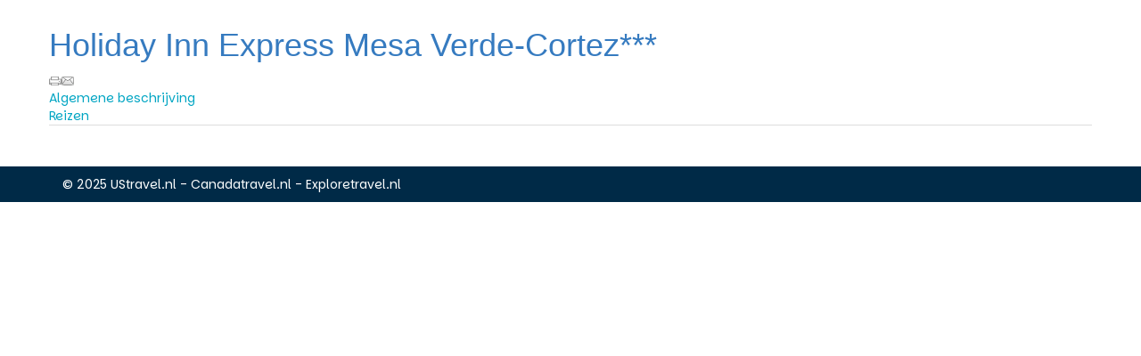

--- FILE ---
content_type: text/html; charset=utf-8
request_url: https://boeking.ustravel.nl/hotel/holiday-inn-express-mesa-verde-cortez
body_size: 2209
content:
<!DOCTYPE html>
<html>
<head>
	<!-- Actieve wederverkoper ID {5} -->
	<title>Holiday Inn Express Mesa Verde-Cortez*** | Hotel Cortez  - Algemene beschrijving - UStravel.nl</title>
	<META http-equiv="content-type" content="text/html;">
<meta charset="UTF-8">
<meta http-equiv="pragma" content="no-cache">
<meta http-equiv="expires" content="0">
<meta http-equiv="Content-Language" content="NL">
<meta http-equiv="Last-Update" content="2026-01-26T20:42:44+01:00">
<meta name="author" content="Reisbureau Nova">
<meta name="revisit-after" content="3 days">
<meta name="verify-v1" content="RiJXEgS/o+g/H6ZZd9LbhAnmW0IHHB/wrRvCeBNar9Q=">
<meta name="rating" content="Reizen">
<meta name="robots" content="noindex, nofollow">

<meta name="description" content="Holiday Inn Express Mesa Verde-Cortez***, Amerika, Zuid West Amerika, Cortez">
<meta name="keywords" content="Holiday Inn Express Mesa Verde-Cortez***, {plaats,Amerika, Zuid West Amerika, Algemene beschrijving">
	
	<link href="https://ajax.googleapis.com/ajax/libs/jqueryui/1.10.4/themes/smoothness/jquery-ui.min.css" type="text/css" media="screen" rel="stylesheet">
<link href="https://boeking.ustravel.nl/cache/merge/e9779ca5dd5f8a763050d1cbaae09150.css" type="text/css" media="screen" rel="stylesheet">
<link href="https://boeking.ustravel.nl/cache/merge/f91bc5bf9dde772afc8ac3d65541f527.css" type="text/css" media="all" rel="stylesheet">

	
	<script type="text/javascript" src="https://ajax.googleapis.com/ajax/libs/jquery/1.11.0/jquery.min.js"></script>
<script type="text/javascript" src="https://ajax.googleapis.com/ajax/libs/jqueryui/1.10.4/jquery-ui.min.js"></script>
<script language="JavaScript" src="https://boeking.ustravel.nl/cache/merge/e17e20d5df433e196621c62afa358993.js" type="text/javascript"></script>
<script language="JavaScript" src="https://boeking.ustravel.nl/cache/merge/659a1a84466cc9f6ccf22f88f6e84502.js" type="text/javascript"></script>

	
	
	
	<script src="https://use.fontawesome.com/50f9f6a7b0.js"></script>
</head>
<body lang="NL" data-entiteit="accommodatie-USZWCEZHIMV" data-entiteitclass="accommodatie" data-devicetype="STAND">
<div  class="BouwBlokPlugin_10" ></div>
<div  class="BouwBlokHtml_11" ><!--[if IE 8]>
<style>
.container{
width: 1170px;
}
.col-lg-1, .col-lg-2, .col-lg-3, .col-lg-4, .col-lg-5, .col-lg-6, .col-lg-7, .col-lg-8, .col-lg-9, .col-lg-10, .col-lg-11 {
    float: left;
  }
  .col-lg-12 {
    width: 100%;
  }
  .col-lg-11 {
    width: 91.66666666666666%;
  }
  .col-lg-10 {
    width: 83.33333333333334%;
  }
  .col-lg-9 {
    width: 75%;
  }
  .col-lg-8 {
    width: 66.66666666666666%;
  }
  .col-lg-7 {
    width: 58.333333333333336%;
  }
  .col-lg-6 {
    width: 50%;
  }
  .col-lg-5 {
    width: 41.66666666666667%;
  }
  .col-lg-4 {
    width: 33.33333333333333%;
  }
  .col-lg-3 {
    width: 25%;
  }
  .col-lg-2 {
    width: 16.666666666666664%;
  }
  .col-lg-1 {
    width: 8.333333333333332%;
  }
</style>
<![endif]--></div>

<div id="top-wrapper">
	<div class="container">
		<div class="row">
			<div class="col-xs-7">
				<!-- WIPED -->
			</div>

			<div class="col-xs-5">
				<!-- WIPED -->
				<!-- Geen configuratie gevonden -->
				<!-- WIPED -->
			</div>
		</div>
	</div>
</div>

<div id="main-wrapper">
	<div class="container">
		<div class="row">
			<div id="main-content">
				<!-- TripBEGIN TripTemplate --> <div id="historyLink"><script type="text/javascript">symbolQtip = function(){$(document).ready(function(){$("#6977c3b4c37e1").qtip({'content':{"text":"Terug naar de vorige pagina."},'show':{"delay":0},'position':{"target":"mouse","adjust":{"screen":true,"x":10,"y":5},"corner":{"tooltip":"bottomLeft"}},'style':{"width":{"max":300},"classes":"tooltiptripfe"}})})};
        document.readyState == "loading" ? document.addEventListener("DOMContentLoaded", symbolQtip) : symbolQtip();</script><a href="javascript:void(0);"  ><img width="17" height="12" src="https://boeking.ustravel.nl/cache/image/201102041523150.terug_1447402614.gif" id="6977c3b4c37e1" border="0" ></a></div> <h1>Holiday Inn Express Mesa Verde-Cortez***</h1>
<div class="siteStructurePageIcons">
	
	<div class='paginaIconen'><span class="paginaIcoon"><a href="javascript:window.print()" target="_self" ><script type="text/javascript">symbolQtip = function(){$(document).ready(function(){$("#6977c3b4bd867").qtip({'content':{"text":"Klik hier om deze pagina af te drukken."},'show':{"delay":0},'position':{"target":"mouse","adjust":{"screen":true,"x":10,"y":5},"corner":{"tooltip":"bottomLeft"}},'style':{"width":{"max":300},"classes":"tooltiptripfe"}})})};
        document.readyState == "loading" ? document.addEventListener("DOMContentLoaded", symbolQtip) : symbolQtip();</script><img width="14" height="14" src="https://boeking.ustravel.nl/cache/image/print_1447402614.gif" id="6977c3b4bd867" border="0" ></a></span><span class="paginaIcoon"><a rel="nofollow" href="https://boeking.ustravel.nl/core.sym/fe/algemeen/mail_a_friend.php?&amp;ret_link=https%3A%2F%2Fboeking.ustravel.nl%2Fcore.sym%2Ffe%2Faanbod%2Faccommodatie.php%3Faccommodatienaam%3Dholiday-inn-express-mesa-verde-cortez" target="_self" ><script type="text/javascript">symbolQtip = function(){$(document).ready(function(){$("#6977c3b4c0bc3").qtip({'content':{"text":"Stuur deze informatie door naar een vriend of vriendin"},'show':{"delay":0},'position':{"target":"mouse","adjust":{"screen":true,"x":10,"y":5},"corner":{"tooltip":"bottomLeft"}},'style':{"width":{"max":300},"classes":"tooltiptripfe"}})})};
        document.readyState == "loading" ? document.addEventListener("DOMContentLoaded", symbolQtip) : symbolQtip();</script><img width="14" height="14" src="https://boeking.ustravel.nl/cache/image/stuur_door_1447402614.gif" id="6977c3b4c0bc3" border="0" ></a></span></div>
</div>	
<div class='activetab'><a class='tab' href='https://boeking.ustravel.nl/hotel/holiday-inn-express-mesa-verde-cortez'>Algemene beschrijving</a></div><div class='tab'><a class='tab' href='https://boeking.ustravel.nl/hotel/holiday-inn-express-mesa-verde-cortez?tabnr=2'>Reizen</a></div> <div class="tabOmschrijving"><span class="hulptekst"></span></div>
<table  id="tablayout" border="0" cellspacing="0" cellpadding="0">
<tr>
<td  id="tablayout_a1" ><div><div>

<!-- vvTekstMeerAfbZijkantAfbeeldingen - vv173-->
</div></div></td>
</tr>
</table>
 
<!-- TripEND TripTemplate -->
			</div>
		</div>
	</div>
</div>

<div id="footer">
	<div class="container">
		<div id="footer-header" class="row">
			<div class="col-xs-12">
				<div class="footer-info">
					<div  class="BouwBlokHtml_16" ><div class="row">
	<div class="col-xs-12 copyright">
		© 2025 UStravel.nl - Canadatravel.nl - Exploretravel.nl 
	</div>
</div></div>
				</div>
			</div>
		</div>
	</div>
</div>

<!-- du repl bb: 0.0089888572692871 -->

<!-- Google analytics is disabled for this website () --> <!-- Google Remarketing is disabled for this website -->  <div id="empty_cache_button" class="FEknop"></div>
<!-- - - - - - - - - - - - - - - -  -->
<!--   (c) 1TIS 2007 - 2021         -->
<!--       www.1tis.nl              -->
<!-- - - - - - - - - - - - - - - -  -->
<!-- du build() 0.016901016235352 -->

--- FILE ---
content_type: application/javascript
request_url: https://boeking.ustravel.nl/cache/merge/659a1a84466cc9f6ccf22f88f6e84502.js
body_size: 3322
content:

jQuery(function($){$.datepicker.regional.nl={closeText:'Sluiten',prevText:'←',nextText:'→',currentText:'Vandaag',monthNames:['januari','februari','maart','april','mei','juni','juli','augustus','september','oktober','november','december'],monthNamesShort:['jan','feb','maa','apr','mei','jun','jul','aug','sep','okt','nov','dec'],dayNames:['zondag','maandag','dinsdag','woensdag','donderdag','vrijdag','zaterdag'],dayNamesShort:['zon','maa','din','woe','don','vri','zat'],dayNamesMin:['zo','ma','di','wo','do','vr','za'],weekHeader:'Wk',dateFormat:'dd/mm/yy',firstDay:1,isRTL:!1,showMonthAfterYear:!1,yearSuffix:''};$.datepicker.setDefaults($.datepicker.regional.nl)});$(document).ready(function(){$.ajax({type:"GET",url:"https://boeking.ustravel.nl?accommodatienaam=holiday-inn-express-mesa-verde-cortez&action=fillPagelist",dataType:"html",success:function(html){$("#historyLink").html(html)}})});var cacheButtonManager={getEmptyCacheButton:function(){if(trip.util.cookie.get('fe_pagina_legen_clear')=='1'){$(function(){$.ajax({type:'GET',url:'https://boeking.ustravel.nl/hotel/holiday-inn-express-mesa-verde-cortez?nocache=true&cache_action=getEmptyCacheButton',success:function(html){$('#empty_cache_button').html(html)},error:function(){parent.html('<span style="color:red;">Er is een fout opgetreden. De webmaster is op de hoogte gesteld</span>')}})})}}}
$(function(){$(document).on('click','#fe_pagina_total_cache_legen',function(event){event.preventDefault();var parent=$(this).parent();parent.html("<img src='/Images/loading.gif'/>");$.ajax({type:'GET',url:'https://boeking.ustravel.nl/hotel/holiday-inn-express-mesa-verde-cortez?nocache=true',headers:{'X-EMPTY-CACHE':'1'},success:function(html){document.location.reload()},error:function(){parent.html('<span style="color:red;">Er is een fout opgetreden. De webmaster is op de hoogte gesteld</span>')}})});$(document).on('click','#fe_pagina_total_cache_legen_html',function(event){event.preventDefault();var parent=$(this).parent();parent.html("<img src='/Images/loading.gif'/>");$.ajax({type:'GET',url:'https://boeking.ustravel.nl/hotel/holiday-inn-express-mesa-verde-cortez?nocache=true',headers:{'X-EMPTY-CACHE':'2'},success:function(html){document.location.reload()},error:function(){parent.html('<span style="color:red;">Er is een fout opgetreden. De webmaster is op de hoogte gesteld</span>')}})})});var interBouwblokCommunications=new Array();function sendToBouwblok(bouwblokId,data){var functionToDo='interBouwblokCommunicatie_'+bouwblokId;if(typeof(interBouwblokCommunications[functionToDo])=='function'){return interBouwblokCommunications[functionToDo](data)}else{if('live'=='development'){console.log('Bouwblok met ID '+bouwblokId+' ondersteunt geen interbouwblokcommunicatie of is niet ingeladen op de pagina.')}}};$(function(){$('input,textarea').not('[type="submit"],button,#zoekfilter table input,input[type="radio"],input[type="checkbox"]').addClass("form-control");$('table').not('#zoekfilter table').addClass('table');$('.Button,[type="submit"]').not('#subheader input[type="submit"]').addClass('btn btn-default');$('img.cbv_between, img.cbv_before, img.cbv_after').remove();if($('content>h1').text()==''){$('content>h1').remove()}});trip.bouwblok.data.xhr_standard_data={};trip.bouwblok.data.xhr_standard_data.index=0;trip.bouwblok.data.xhr_standard_data.urls=[];trip.bouwblok.data.xhr_standard_data.wait=!0;trip.bouwblok.call('xhr_standard_data')